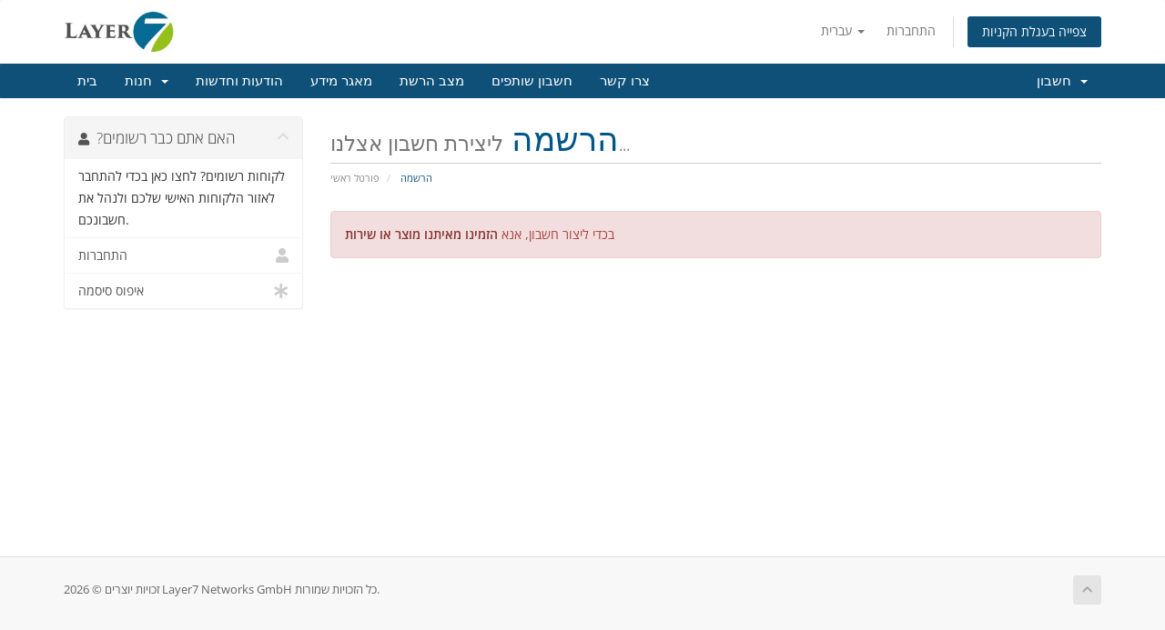

--- FILE ---
content_type: text/html; charset=utf-8
request_url: https://login.layer7.net/register.php?language=hebrew
body_size: 23338
content:
<!DOCTYPE html>
<html lang="en">
<head>
    <meta charset="utf-8" />
    <meta http-equiv="X-UA-Compatible" content="IE=edge">
    <meta name="viewport" content="width=device-width, initial-scale=1">
    <title>הרשמה - Layer7 Networks GmbH</title>

    <!-- Styling -->
<link href="/assets/fonts/css/open-sans-family.css" rel="stylesheet" type="text/css" />
<link href="/assets/fonts/css/raleway-family.css" rel="stylesheet" type="text/css" />
<link href="/templates/layer7-template/css/all.min.css?v=5fffb4" rel="stylesheet">
<link href="/assets/css/fontawesome-all.min.css" rel="stylesheet">
<link href="/templates/layer7-template/css/custom.css" rel="stylesheet">

<!-- HTML5 Shim and Respond.js IE8 support of HTML5 elements and media queries -->
<!-- WARNING: Respond.js doesn't work if you view the page via file:// -->
<!--[if lt IE 9]>
  <script src="https://oss.maxcdn.com/libs/html5shiv/3.7.0/html5shiv.js"></script>
  <script src="https://oss.maxcdn.com/libs/respond.js/1.4.2/respond.min.js"></script>
<![endif]-->

<script type="text/javascript">
    var csrfToken = '8ad8e98f61d46bc296ed3b1b2c00d5a972c89e61',
        markdownGuide = 'עורך הטקסט',
        locale = 'en',
        saved = 'נשמר',
        saving = 'שמירה אוטומטית',
        whmcsBaseUrl = "";
    </script>
<script src="/templates/layer7-template/js/scripts.min.js?v=5fffb4"></script>


    

</head>
<body data-phone-cc-input="1">


<section id="header">
    <div class="container">
        <ul class="top-nav">
                            <li>
                    <a href="#" class="choose-language" data-toggle="popover" id="languageChooser">
                        עברית
                        <b class="caret"></b>
                    </a>
                    <div id="languageChooserContent" class="hidden">
                        <ul>
                                                            <li>
                                    <a href="/register.php?language=arabic">العربية</a>
                                </li>
                                                            <li>
                                    <a href="/register.php?language=azerbaijani">Azerbaijani</a>
                                </li>
                                                            <li>
                                    <a href="/register.php?language=catalan">Català</a>
                                </li>
                                                            <li>
                                    <a href="/register.php?language=chinese">中文</a>
                                </li>
                                                            <li>
                                    <a href="/register.php?language=croatian">Hrvatski</a>
                                </li>
                                                            <li>
                                    <a href="/register.php?language=czech">Čeština</a>
                                </li>
                                                            <li>
                                    <a href="/register.php?language=danish">Dansk</a>
                                </li>
                                                            <li>
                                    <a href="/register.php?language=dutch">Nederlands</a>
                                </li>
                                                            <li>
                                    <a href="/register.php?language=english">English</a>
                                </li>
                                                            <li>
                                    <a href="/register.php?language=estonian">Estonian</a>
                                </li>
                                                            <li>
                                    <a href="/register.php?language=farsi">Persian</a>
                                </li>
                                                            <li>
                                    <a href="/register.php?language=french">Français</a>
                                </li>
                                                            <li>
                                    <a href="/register.php?language=german">Deutsch</a>
                                </li>
                                                            <li>
                                    <a href="/register.php?language=hebrew">עברית</a>
                                </li>
                                                            <li>
                                    <a href="/register.php?language=hungarian">Magyar</a>
                                </li>
                                                            <li>
                                    <a href="/register.php?language=italian">Italiano</a>
                                </li>
                                                            <li>
                                    <a href="/register.php?language=macedonian">Macedonian</a>
                                </li>
                                                            <li>
                                    <a href="/register.php?language=norwegian">Norwegian</a>
                                </li>
                                                            <li>
                                    <a href="/register.php?language=portuguese-br">Português</a>
                                </li>
                                                            <li>
                                    <a href="/register.php?language=portuguese-pt">Português</a>
                                </li>
                                                            <li>
                                    <a href="/register.php?language=romanian">Română</a>
                                </li>
                                                            <li>
                                    <a href="/register.php?language=russian">Русский</a>
                                </li>
                                                            <li>
                                    <a href="/register.php?language=spanish">Español</a>
                                </li>
                                                            <li>
                                    <a href="/register.php?language=swedish">Svenska</a>
                                </li>
                                                            <li>
                                    <a href="/register.php?language=turkish">Türkçe</a>
                                </li>
                                                            <li>
                                    <a href="/register.php?language=ukranian">Українська</a>
                                </li>
                                                    </ul>
                    </div>
                </li>
                                        <li>
                    <a href="/clientarea.php">התחברות</a>
                </li>
                                <li class="primary-action">
                    <a href="/cart.php?a=view" class="btn">
                        צפייה בעגלת הקניות
                    </a>
                </li>
                                </ul>

                    <a href="/index.php" class="logo"><img src="/assets/img/logo.png" alt="Layer7 Networks GmbH"></a>
        
    </div>
</section>

<section id="main-menu">

    <nav id="nav" class="navbar navbar-default navbar-main" role="navigation">
        <div class="container">
            <!-- Brand and toggle get grouped for better mobile display -->
            <div class="navbar-header">
                <button type="button" class="navbar-toggle" data-toggle="collapse" data-target="#primary-nav">
                    <span class="sr-only">הפעלת ניווט</span>
                    <span class="icon-bar"></span>
                    <span class="icon-bar"></span>
                    <span class="icon-bar"></span>
                </button>
            </div>

            <!-- Collect the nav links, forms, and other content for toggling -->
            <div class="collapse navbar-collapse" id="primary-nav">

                <ul class="nav navbar-nav">

                        <li menuItemName="Home" class="" id="Primary_Navbar-Home">
        <a href="/index.php">
                        בית
                                </a>
            </li>
    <li menuItemName="Store" class="dropdown" id="Primary_Navbar-Store">
        <a class="dropdown-toggle" data-toggle="dropdown" href="#">
                        חנות
                        &nbsp;<b class="caret"></b>        </a>
                    <ul class="dropdown-menu">
                            <li menuItemName="Browse Products Services" id="Primary_Navbar-Store-Browse_Products_Services">
                    <a href="/index.php?rp=/store">
                                                כל המוצרים
                                            </a>
                </li>
                            <li menuItemName="Shop Divider 1" class="nav-divider" id="Primary_Navbar-Store-Shop_Divider_1">
                    <a href="">
                                                -----
                                            </a>
                </li>
                            <li menuItemName="Bare Metal Server AMD Ryzen/Epyc - Location FRA1" id="Primary_Navbar-Store-Bare_Metal_Server_AMD_Ryzen_Epyc_-_Location_FRA1">
                    <a href="/index.php?rp=/store/bare-metal-server-amd-ryzen-epyc-location-fra1">
                                                Bare Metal Server AMD Ryzen/Epyc - Location FRA1
                                            </a>
                </li>
                            <li menuItemName="Proxmox Backupspace FRA1" id="Primary_Navbar-Store-Proxmox_Backupspace_FRA1">
                    <a href="/index.php?rp=/store/proxmox-backupspace-fra1">
                                                Proxmox Backupspace FRA1
                                            </a>
                </li>
                            <li menuItemName="Proxmox Backupspace PAR1" id="Primary_Navbar-Store-Proxmox_Backupspace_PAR1">
                    <a href="/index.php?rp=/store/proxmox-backupspace-par1">
                                                Proxmox Backupspace PAR1
                                            </a>
                </li>
                            <li menuItemName="Bare Metal Server Intel Xeon v2/v3/v4 - Location PAR1" id="Primary_Navbar-Store-Bare_Metal_Server_Intel_Xeon_v2_v3_v4_-_Location_PAR1">
                    <a href="/index.php?rp=/store/bare-metal-server-intel-xeon-v3v4-location-par1">
                                                Bare Metal Server Intel Xeon v2/v3/v4 - Location PAR1
                                            </a>
                </li>
                            <li menuItemName="Cloud Storage Server Germany FRA1" id="Primary_Navbar-Store-Cloud_Storage_Server_Germany_FRA1">
                    <a href="/index.php?rp=/store/cloud-storage-server-germany-fra1">
                                                Cloud Storage Server Germany FRA1
                                            </a>
                </li>
                            <li menuItemName="Cloud Server France PAR1" id="Primary_Navbar-Store-Cloud_Server_France_PAR1">
                    <a href="/index.php?rp=/store/cloud-server-france-par1">
                                                Cloud Server France PAR1
                                            </a>
                </li>
                            <li menuItemName="Cloud Server Germany FRA1" id="Primary_Navbar-Store-Cloud_Server_Germany_FRA1">
                    <a href="/index.php?rp=/store/cloud-server-germany-fra1">
                                                Cloud Server Germany FRA1
                                            </a>
                </li>
                        </ul>
            </li>
    <li menuItemName="Announcements" class="" id="Primary_Navbar-Announcements">
        <a href="/index.php?rp=/announcements">
                        הודעות וחדשות
                                </a>
            </li>
    <li menuItemName="Knowledgebase" class="" id="Primary_Navbar-Knowledgebase">
        <a href="/index.php?rp=/knowledgebase">
                        מאגר מידע
                                </a>
            </li>
    <li menuItemName="Network Status" class="" id="Primary_Navbar-Network_Status">
        <a href="/serverstatus.php">
                        מצב הרשת
                                </a>
            </li>
    <li menuItemName="Affiliates" class="" id="Primary_Navbar-Affiliates">
        <a href="/affiliates.php">
                        חשבון שותפים
                                </a>
            </li>
    <li menuItemName="Contact Us" class="" id="Primary_Navbar-Contact_Us">
        <a href="/contact.php">
                        צרו קשר
                                </a>
            </li>

                </ul>

                <ul class="nav navbar-nav navbar-right">

                        <li menuItemName="Account" class="dropdown" id="Secondary_Navbar-Account">
        <a class="dropdown-toggle" data-toggle="dropdown" href="#">
                        חשבון
                        &nbsp;<b class="caret"></b>        </a>
                    <ul class="dropdown-menu">
                            <li menuItemName="Login" id="Secondary_Navbar-Account-Login">
                    <a href="/clientarea.php">
                                                התחברות
                                            </a>
                </li>
                            <li menuItemName="Divider" class="nav-divider" id="Secondary_Navbar-Account-Divider">
                    <a href="">
                                                -----
                                            </a>
                </li>
                            <li menuItemName="Forgot Password?" id="Secondary_Navbar-Account-Forgot_Password?">
                    <a href="/index.php?rp=/password/reset">
                                                איפוס סיסמה
                                            </a>
                </li>
                        </ul>
            </li>

                </ul>

            </div><!-- /.navbar-collapse -->
        </div>
    </nav>

</section>



<section id="main-body">
    <div class="container">
        <div class="row">

                                    <div class="col-md-9 pull-md-right">
                    <div class="header-lined">
    <h1>הרשמה <small>ליצירת חשבון אצלנו...</small></h1>
    <ol class="breadcrumb">
            <li>
            <a href="index.php">            פורטל ראשי
            </a>        </li>
            <li class="active">
                        הרשמה
                    </li>
    </ol>
</div>
                </div>
                        <div class="col-md-3 pull-md-left sidebar">
                    <div menuItemName="Already Registered" class="panel panel-sidebar panel-sidebar">
        <div class="panel-heading">
            <h3 class="panel-title">
                <i class="fas fa-user"></i>&nbsp;                ?האם אתם כבר רשומים
                                <i class="fas fa-chevron-up panel-minimise pull-right"></i>
            </h3>
        </div>
                            <div class="list-group">
                                                            <div menuItemName="Already Registered Heading" class="list-group-item" id="Primary_Sidebar-Already_Registered-Already_Registered_Heading">
                                                                                    לקוחות רשומים? לחצו כאן בכדי להתחבר לאזור הלקוחות האישי שלכם ולנהל את חשבונכם.
                        </div>
                                                                                <a menuItemName="Login"
                           href="/login.php"
                           class="list-group-item"
                                                                                                                                       id="Primary_Sidebar-Already_Registered-Login"
                        >
                                                                                    <i class="fas fa-user sidebar-menu-item-icon"></i>                            התחברות
                        </a>
                                                                                <a menuItemName="Lost Password Reset"
                           href="/index.php?rp=/password/reset"
                           class="list-group-item"
                                                                                                                                       id="Primary_Sidebar-Already_Registered-Lost_Password_Reset"
                        >
                                                                                    <i class="fas fa-asterisk sidebar-menu-item-icon"></i>                            איפוס סיסמה
                        </a>
                                                </div>
                    </div>
                </div>
                <!-- Container for main page display content -->
        <div class="col-md-9 pull-md-right main-content">
            

    <script>
        var statesTab = 10;
        var stateNotRequired = true;
    </script>

<script type="text/javascript" src="/assets/js/StatesDropdown.js"></script>
<script type="text/javascript" src="/assets/js/PasswordStrength.js"></script>
<script>
    window.langPasswordStrength = "עוצמת הסיסמה";
    window.langPasswordWeak = "חלשה";
    window.langPasswordModerate = "בינונית";
    window.langPasswordStrong = "חזקה";
    jQuery(document).ready(function()
    {
        jQuery("#inputNewPassword1").keyup(registerFormPasswordStrengthFeedback);
    });
</script>
    <div class="alert alert-danger">
        בכדי ליצור חשבון, אנא <strong><a href="/cart.php" class="alert-link">הזמינו מאיתנו מוצר או שירות</a></strong>
</div>




                </div><!-- /.main-content -->
                            <div class="clearfix"></div>
        </div>
    </div>
</section>

<section id="footer">
    <div class="container">
        <a href="#" class="back-to-top"><i class="fas fa-chevron-up"></i></a>
        <p>זכויות יוצרים &copy; 2026 Layer7 Networks GmbH כל הזכויות שמורות.</p>
    </div>
</section>

<div id="fullpage-overlay" class="hidden">
    <div class="outer-wrapper">
        <div class="inner-wrapper">
            <img src="/assets/img/overlay-spinner.svg">
            <br>
            <span class="msg"></span>
        </div>
    </div>
</div>

<div class="modal system-modal fade" id="modalAjax" tabindex="-1" role="dialog" aria-hidden="true">
    <div class="modal-dialog">
        <div class="modal-content panel-primary">
            <div class="modal-header panel-heading">
                <button type="button" class="close" data-dismiss="modal">
                    <span aria-hidden="true">&times;</span>
                    <span class="sr-only">סגירה</span>
                </button>
                <h4 class="modal-title"></h4>
            </div>
            <div class="modal-body panel-body">
                טוען....
            </div>
            <div class="modal-footer panel-footer">
                <div class="pull-left loader">
                    <i class="fas fa-circle-notch fa-spin"></i>
                    טוען....
                </div>
                <button type="button" class="btn btn-default" data-dismiss="modal">
                    סגירה
                </button>
                <button type="button" class="btn btn-primary modal-submit">
                    הגשה
                </button>
            </div>
        </div>
    </div>
</div>

<form action="#" id="frmGeneratePassword" class="form-horizontal">
    <div class="modal fade" id="modalGeneratePassword">
        <div class="modal-dialog">
            <div class="modal-content panel-primary">
                <div class="modal-header panel-heading">
                    <button type="button" class="close" data-dismiss="modal" aria-label="Close"><span aria-hidden="true">&times;</span></button>
                    <h4 class="modal-title">
                        מחולל סיסמאות
                    </h4>
                </div>
                <div class="modal-body">
                    <div class="alert alert-danger hidden" id="generatePwLengthError">
                        אנא הזינו מספר בין 8 ל 64 עבור אורך הסיסמה המבוקש.
                    </div>
                    <div class="form-group">
                        <label for="generatePwLength" class="col-sm-4 control-label">אורך סיסמה</label>
                        <div class="col-sm-8">
                            <input type="number" min="8" max="64" value="12" step="1" class="form-control input-inline input-inline-100" id="inputGeneratePasswordLength">
                        </div>
                    </div>
                    <div class="form-group">
                        <label for="generatePwOutput" class="col-sm-4 control-label">הסיסמה שהופקה</label>
                        <div class="col-sm-8">
                            <input type="text" class="form-control" id="inputGeneratePasswordOutput">
                        </div>
                    </div>
                    <div class="row">
                        <div class="col-sm-8 col-sm-offset-4">
                            <button type="submit" class="btn btn-default btn-sm">
                                <i class="fas fa-plus fa-fw"></i>
                                הפקת סיסמה חדשה
                            </button>
                            <button type="button" class="btn btn-default btn-sm copy-to-clipboard" data-clipboard-target="#inputGeneratePasswordOutput">
                                <img src="/assets/img/clippy.svg" alt="Copy to clipboard" width="15">
                                העתקה
                            </button>
                        </div>
                    </div>
                </div>
                <div class="modal-footer">
                    <button type="button" class="btn btn-default" data-dismiss="modal">
                        סגירה
                    </button>
                    <button type="button" class="btn btn-primary" id="btnGeneratePasswordInsert" data-clipboard-target="#inputGeneratePasswordOutput">
                        העתקת הסיסמה והזנתה לשדה המתאים
                    </button>
                </div>
            </div>
        </div>
    </div>
</form>



</body>
</html>
